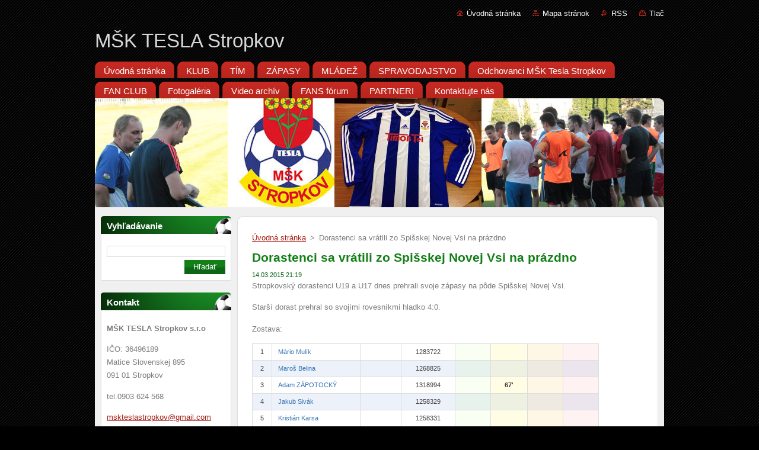

--- FILE ---
content_type: text/html; charset=UTF-8
request_url: https://mskstropkov5.webnode.sk/news/dorastenci-sa-vratili-zo-spisskej-novej-vsi-na-prazdno/
body_size: 11076
content:
<!--[if lte IE 9]><!DOCTYPE HTML PUBLIC "-//W3C//DTD HTML 4.01 Transitional//EN" "https://www.w3.org/TR/html4/loose.dtd"><![endif]-->
<!DOCTYPE html>
<!--[if IE]><html class="ie" lang="sk"><![endif]-->
<!--[if gt IE 9]><!--> 
<html lang="sk">
<!--<![endif]-->
  <head>
    <!--[if lt IE 8]><meta http-equiv="X-UA-Compatible" content="IE=EmulateIE7"><![endif]--><!--[if IE 8]><meta http-equiv="X-UA-Compatible" content="IE=EmulateIE8"><![endif]--><!--[if IE 9]><meta http-equiv="X-UA-Compatible" content="IE=EmulateIE9"><![endif]-->
    <base href="https://mskstropkov5.webnode.sk/">
  <meta charset="utf-8">
  <meta name="description" content="">
  <meta name="keywords" content="">
  <meta name="generator" content="Webnode">
  <meta name="apple-mobile-web-app-capable" content="yes">
  <meta name="apple-mobile-web-app-status-bar-style" content="black">
  <meta name="format-detection" content="telephone=no">
    <link rel="icon" type="image/svg+xml" href="/favicon.svg" sizes="any">  <link rel="icon" type="image/svg+xml" href="/favicon16.svg" sizes="16x16">  <link rel="icon" href="/favicon.ico"><link rel="canonical" href="https://mskstropkov5.webnode.sk/news/dorastenci-sa-vratili-zo-spisskej-novej-vsi-na-prazdno/">
<script type="text/javascript">(function(i,s,o,g,r,a,m){i['GoogleAnalyticsObject']=r;i[r]=i[r]||function(){
			(i[r].q=i[r].q||[]).push(arguments)},i[r].l=1*new Date();a=s.createElement(o),
			m=s.getElementsByTagName(o)[0];a.async=1;a.src=g;m.parentNode.insertBefore(a,m)
			})(window,document,'script','//www.google-analytics.com/analytics.js','ga');ga('create', 'UA-797705-6', 'auto',{"name":"wnd_header"});ga('wnd_header.set', 'dimension1', 'W1');ga('wnd_header.set', 'anonymizeIp', true);ga('wnd_header.send', 'pageview');var pageTrackerAllTrackEvent=function(category,action,opt_label,opt_value){ga('send', 'event', category, action, opt_label, opt_value)};</script>
  <link rel="alternate" type="application/rss+xml" href="https://mskstropkov5.webnode.sk/rss/all.xml" title="">
<!--[if lte IE 9]><style type="text/css">.cke_skin_webnode iframe {vertical-align: baseline !important;}</style><![endif]-->
    <title>Dorastenci sa vrátili zo Spišskej Novej Vsi na prázdno :: MŠK TESLA Stropkov</title>
    <meta name="robots" content="index, follow">
    <meta name="googlebot" content="index, follow">   
    <link href="https://d11bh4d8fhuq47.cloudfront.net/_system/skins/v9/50000937/css/style.css" rel="stylesheet" type="text/css" media="screen,projection,handheld,tv">
    <link href="https://d11bh4d8fhuq47.cloudfront.net/_system/skins/v9/50000937/css/print.css" rel="stylesheet" type="text/css" media="print">
    <script type="text/javascript" src="https://d11bh4d8fhuq47.cloudfront.net/_system/skins/v9/50000937/js/functions.js">
    </script>
  
				<script type="text/javascript">
				/* <![CDATA[ */
					
					if (typeof(RS_CFG) == 'undefined') RS_CFG = new Array();
					RS_CFG['staticServers'] = new Array('https://d11bh4d8fhuq47.cloudfront.net/');
					RS_CFG['skinServers'] = new Array('https://d11bh4d8fhuq47.cloudfront.net/');
					RS_CFG['filesPath'] = 'https://mskstropkov5.webnode.sk/_files/';
					RS_CFG['filesAWSS3Path'] = 'https://0a236dfbad.cbaul-cdnwnd.com/5efdaf1d249eaadc808622fd737be44d/';
					RS_CFG['lbClose'] = 'Zavrieť';
					RS_CFG['skin'] = 'default';
					if (!RS_CFG['labels']) RS_CFG['labels'] = new Array();
					RS_CFG['systemName'] = 'Webnode';
						
					RS_CFG['responsiveLayout'] = 0;
					RS_CFG['mobileDevice'] = 0;
					RS_CFG['labels']['copyPasteSource'] = 'Viac tu:';
					
				/* ]]> */
				</script><style type="text/css">/* <![CDATA[ */#c2mj89l151jibi {position: absolute;font-size: 13px !important;font-family: "Arial", helvetica, sans-serif !important;white-space: nowrap;z-index: 2147483647;-webkit-user-select: none;-khtml-user-select: none;-moz-user-select: none;-o-user-select: none;user-select: none;}#fg1796c25683 {position: relative;top: -14px;}* html #fg1796c25683 { top: -11px; }#fg1796c25683 a { text-decoration: none !important; }#fg1796c25683 a:hover { text-decoration: underline !important; }#efga500575b7f {z-index: 2147483647;display: inline-block !important;font-size: 16px;padding: 7px 59px 9px 59px;background: transparent url(https://d11bh4d8fhuq47.cloudfront.net/img/footer/footerButtonWebnodeHover.png?ph=0a236dfbad) top left no-repeat;height: 18px;cursor: pointer;}* html #efga500575b7f { height: 36px; }#efga500575b7f:hover { background: url(https://d11bh4d8fhuq47.cloudfront.net/img/footer/footerButtonWebnode.png?ph=0a236dfbad) top left no-repeat; }#d4ah64181 { display: none; }#hke0oab12 {z-index: 3000;text-align: left !important;position: absolute;height: 88px;font-size: 13px !important;color: #ffffff !important;font-family: "Arial", helvetica, sans-serif !important;overflow: hidden;cursor: pointer;}#hke0oab12 a {color: #ffffff !important;}#d4rmidq1 {color: #36322D !important;text-decoration: none !important;font-weight: bold !important;float: right;height: 31px;position: absolute;top: 19px;right: 15px;cursor: pointer;}#i4jfol91g { float: right; padding-right: 27px; display: block; line-height: 31px; height: 31px; background: url(https://d11bh4d8fhuq47.cloudfront.net/img/footer/footerButton.png?ph=0a236dfbad) top right no-repeat; white-space: nowrap; }#jd867h9kn5xq7 { position: relative; left: 1px; float: left; display: block; width: 15px; height: 31px; background: url(https://d11bh4d8fhuq47.cloudfront.net/img/footer/footerButton.png?ph=0a236dfbad) top left no-repeat; }#d4rmidq1:hover { color: #36322D !important; text-decoration: none !important; }#d4rmidq1:hover #i4jfol91g { background: url(https://d11bh4d8fhuq47.cloudfront.net/img/footer/footerButtonHover.png?ph=0a236dfbad) top right no-repeat; }#d4rmidq1:hover #jd867h9kn5xq7 { background: url(https://d11bh4d8fhuq47.cloudfront.net/img/footer/footerButtonHover.png?ph=0a236dfbad) top left no-repeat; }#b18e79725d42a {padding-right: 11px;padding-right: 11px;float: right;height: 60px;padding-top: 18px;background: url(https://d11bh4d8fhuq47.cloudfront.net/img/footer/footerBubble.png?ph=0a236dfbad) top right no-repeat;}#jgo2ssqae9c {float: left;width: 18px;height: 78px;background: url(https://d11bh4d8fhuq47.cloudfront.net/img/footer/footerBubble.png?ph=0a236dfbad) top left no-repeat;}* html #efga500575b7f { filter: progid:DXImageTransform.Microsoft.AlphaImageLoader(src='https://d11bh4d8fhuq47.cloudfront.net/img/footer/footerButtonWebnode.png?ph=0a236dfbad'); background: transparent; }* html #efga500575b7f:hover { filter: progid:DXImageTransform.Microsoft.AlphaImageLoader(src='https://d11bh4d8fhuq47.cloudfront.net/img/footer/footerButtonWebnodeHover.png?ph=0a236dfbad'); background: transparent; }* html #b18e79725d42a { height: 78px; background-image: url(https://d11bh4d8fhuq47.cloudfront.net/img/footer/footerBubbleIE6.png?ph=0a236dfbad);  }* html #jgo2ssqae9c { background-image: url(https://d11bh4d8fhuq47.cloudfront.net/img/footer/footerBubbleIE6.png?ph=0a236dfbad);  }* html #i4jfol91g { background-image: url(https://d11bh4d8fhuq47.cloudfront.net/img/footer/footerButtonIE6.png?ph=0a236dfbad); }* html #jd867h9kn5xq7 { background-image: url(https://d11bh4d8fhuq47.cloudfront.net/img/footer/footerButtonIE6.png?ph=0a236dfbad); }* html #d4rmidq1:hover #rbcGrSigTryButtonRight { background-image: url(https://d11bh4d8fhuq47.cloudfront.net/img/footer/footerButtonHoverIE6.png?ph=0a236dfbad);  }* html #d4rmidq1:hover #rbcGrSigTryButtonLeft { background-image: url(https://d11bh4d8fhuq47.cloudfront.net/img/footer/footerButtonHoverIE6.png?ph=0a236dfbad);  }/* ]]> */</style><script type="text/javascript" src="https://d11bh4d8fhuq47.cloudfront.net/_system/client/js/compressed/frontend.package.1-3-108.js?ph=0a236dfbad"></script><style type="text/css"></style></head>  
  <body>  
    <div id="body_bg">      
      <div id="site">      
        <div id="site_top">       
          <div id="nonFooter">
          
          
  <!-- HEADER_LINK -->             
  <div id="header_link">         
  
                   <div class="lang">               
                     <div id="languageSelect"></div>			            
                   </div>
  
      <!-- LINK -->
      <ul class="link">                             
      <li class="homepage"><a href="home/" 
      title="Prejsť na úvodnú stránku.">
      Úvodná stránka</a></li>            
      <li class="sitemap"><a href="/sitemap/" 
      title="Prejsť na mapu stránok.">
      Mapa stránok</a></li>
      <li class="rss"><a href="/rss/" 
      title="RSS kanály">RSS      </a></li>
      <li class="print"><a href="#" onclick="window.print(); return false;" 
      title="Vytlačiť stránku">Tlač      </a></li>
      </ul>
      <!-- / LINK -->
  </div>
  <!-- / HEADER_LINK -->     

          
      <!-- LOGOZONE -->  
      <div id="logozone">               
        <div id="logo"><a href="home/" title="Prejsť na úvodnú stránku."><span id="rbcSystemIdentifierLogo">MŠK TESLA Stropkov</span></a></div>     
      </div>   
      <!-- / LOGOZONE -->
            
            
      <!-- MENU --> 
      <div id="menuzone"> 
        


		  <div class="box">	
        <div class="box_content">

		<ul class="menu">
	<li class="first">
  
      <a href="/home/">
      <span>
      <span>
      Úvodná stránka
      </span>
      </span>
      
  </a>
  
  </li>
	<li>
  
      <a href="/klub/">
      <span>
      <span>
      KLUB
      </span>
      </span>
      
  </a>
  
  </li>
	<li>
  
      <a href="/team/">
      <span>
      <span>
      TÍM
      </span>
      </span>
      
  </a>
  
  </li>
	<li>
  
      <a href="/zapasy/">
      <span>
      <span>
      ZÁPASY
      </span>
      </span>
      
  </a>
  
  </li>
	<li>
  
      <a href="/mladez/">
      <span>
      <span>
      MLÁDEŽ
      </span>
      </span>
      
  </a>
  
  </li>
	<li>
  
      <a href="/spravodajstvo/">
      <span>
      <span>
      SPRAVODAJSTVO
      </span>
      </span>
      
  </a>
  
  </li>
	<li>
  
      <a href="/odchovanci-msk-tesla-stropkov/">
      <span>
      <span>
      Odchovanci MŠK Tesla Stropkov
      </span>
      </span>
      
  </a>
  
  </li>
	<li>
  
      <a href="/fan-club/">
      <span>
      <span>
      FAN CLUB
      </span>
      </span>
      
  </a>
  
  </li>
	<li>
  
      <a href="/fotogaleria/">
      <span>
      <span>
      Fotogaléria
      </span>
      </span>
      
  </a>
  
  </li>
	<li>
  
      <a href="/video-archiv/">
      <span>
      <span>
      Video archív
      </span>
      </span>
      
  </a>
  
  </li>
	<li>
  
      <a href="/fans-forum/">
      <span>
      <span>
      FANS fórum
      </span>
      </span>
      
  </a>
  
  </li>
	<li>
  
      <a href="/partneri/">
      <span>
      <span>
      PARTNERI
      </span>
      </span>
      
  </a>
  
  </li>
	<li class="last">
  
      <a href="/kontakt/">
      <span>
      <span>
      Kontaktujte nás
      </span>
      </span>
      
  </a>
  
  </li>
</ul>

        </div>
			</div>

					    
      </div><!-- /menuzone --> 
      <!-- /MENU -->
            
          
      <!-- HEADER -->          
      <div id="header">  
        <div id="header_box">
          <div class="illustration">       
                  <p id="moto"><span id="rbcCompanySlogan" class="rbcNoStyleSpan"></span></p>
                <img src="https://0a236dfbad.cbaul-cdnwnd.com/5efdaf1d249eaadc808622fd737be44d/200000929-747747571a/50000000.jpg?ph=0a236dfbad" width="960" height="184" alt="">                <span class="masque"><!-- masque --></span>
          </div><!-- /illustration -->
        </div><!-- /header_box -->  
      </div><!-- /header -->            
      <!-- /HEADER -->
 
                    
             
<!-- MAIN -->
<div id="main"> 
                                         
      <!-- SIDEBAR -->
      <div id="sidebar">              
        <div id="sidebar_content">
                
          			
                  
          

		  <div class="box">            
        <div class="box_title"><h2>Vyhľadávanie</h2></div>            
        <div class="box_content">

		<form action="/search/" method="get" id="fulltextSearch">
		
		    <label for="fulltextSearchText" class="hidden">Vyhľadávanie</label>
      	<input type="text" id="fulltextSearchText" name="text"><br />
      	<span><input class="submit" type="submit" value="Hľadať"></span>
				<div class="cleaner"><!-- / --></div>

		</form>

		    </div>
      </div>

		 
                  
          

      <div class="box">
        <div class="box_title"><h2>Kontakt</h2></div>
        <div class="box_content">
          
		

      <p><strong>MŠK TESLA Stropkov s.r.o</strong></p>
      
      
      <p class="address">IČO: 36496189<br />
Matice Slovenskej 895<br />
091 01 Stropkov</p>

	            
      
      
      <p class="phone">tel.0903 624 568<br />
</p>

	
      
	
	    <p class="email"><a href="&#109;&#97;&#105;&#108;&#116;&#111;:&#109;&#115;&#107;&#116;&#101;&#115;&#108;&#97;&#115;&#116;&#114;&#111;&#112;&#107;&#111;&#118;&#64;&#103;&#109;&#97;&#105;&#108;&#46;&#99;&#111;&#109;"><span id="rbcContactEmail">&#109;&#115;&#107;&#116;&#101;&#115;&#108;&#97;&#115;&#116;&#114;&#111;&#112;&#107;&#111;&#118;&#64;&#103;&#109;&#97;&#105;&#108;&#46;&#99;&#111;&#109;</span></a></p>

	           

		
                      
        </div>
      </div> 

					          
          
                  
            
    
        </div>            
      </div>
      <!-- /SIDEBAR -->
            
              
              
                            
     <div id="mainContent_top">
      <div id="mainContent_bottom">                    
       <div id="mainContent">

          <!-- NAVIGATOR -->
          <div id="pageNavigator" class="rbcContentBlock">        <div class="navigator">                       <a class="navFirstPage" href="/home/">Úvodná stránka</a>      <span><span> &gt; </span></span>          <span id="navCurrentPage">Dorastenci sa vrátili zo Spišskej Novej Vsi na prázdno</span>               </div>              <div class="cleaner"><!-- / --></div>        </div>          <!-- /NAVIGATOR -->       
              
          <!-- CONTENT -->
          <div id="content">
                
                  

		
		
		  <div class="box">
        <div class="box_title"><h1>Dorastenci sa vrátili zo Spišskej Novej Vsi na prázdno</h1></div>
        <div class="box_content">
		      					 
          <div class="articleDetail"> 
         
            <ins>14.03.2015 21:19</ins>    
            									
            <p>Stropkovský dorastenci U19 a U17 dnes prehrali svoje zápasy na pôde Spišskej Novej Vsi.&nbsp;</p>
<p>Starší dorast prehral so svojími rovesníkmi hladko 4:0.</p>
<p>Zostava:&nbsp;</p>
<table class="zos_table" style="border-spacing: 0px; clear: both; width: 585px; border-top-style: solid; border-top-color: rgb(255, 255, 255); color: rgb(64, 64, 64); font-family: tahoma, arial, helvetica, sans-serif; font-size: 10.6599998474121px; line-height: 18px;">
	<tbody>
		<tr class="odd" style="height: 24px; border-bottom-width: 1px; border-bottom-style: solid; border-bottom-color: rgb(204, 204, 204); background-image: none; background-attachment: scroll; background-size: initial; background-origin: initial; background-clip: initial; background-position: 0px 0px; background-repeat: repeat;">
			<td class="text_center" style="margin: 0px; padding: 0px 10px; text-align: center; line-height: 24px; width: 10px;">1</td>
			<td style="margin: 0px; padding: 0px 10px; line-height: 24px; width: 150px;"><a class="link" href="http://www.futbalnet.sk/hraci/-/hrac/1283722" style="cursor: pointer; text-decoration: none; color: rgb(56, 119, 179);" target="_blank">Mário Mulík</a></td>
			<td style="margin: 0px; padding: 0px 10px; line-height: 24px; width: 30px;">
			<div style="margin: 0px; padding: 0px;">
				&nbsp;</div>
			</td>
			<td class="text_center" style="margin: 0px; padding: 0px 10px; text-align: center; line-height: 24px; width: 80px;">1283722</td>
			<td class="modra bold text_center" style="margin: 0px; padding: 0px 10px; text-align: center; font-weight: bold; line-height: 24px; width: 50px; background-color: rgb(249, 255, 242);">
			<p style="margin-bottom: 9px; padding-top: 0px; padding-bottom: 0px; font-size: 13px; font-weight: normal; line-height: 18px;">&nbsp;</p>
			</td>
			<td class="zlta bold text_center" style="margin: 0px; padding: 0px 10px; text-align: center; font-weight: bold; line-height: 24px; width: 50px; background-color: rgb(255, 254, 229);">&nbsp;</td>
			<td class="oranzova bold text_center" style="margin: 0px; padding: 0px 10px; text-align: center; font-weight: bold; line-height: 24px; width: 50px; background-color: rgb(255, 247, 229);">&nbsp;</td>
			<td class="cervena bold text_center" style="margin: 0px; padding: 0px 10px; text-align: center; font-weight: bold; line-height: 24px; width: 50px; background-color: rgb(255, 242, 242);">&nbsp;</td>
		</tr>
		<tr class="even" style="height: 24px; border-bottom-width: 1px; border-bottom-style: solid; border-bottom-color: rgb(204, 204, 204); background: none 0px 0px repeat scroll rgb(236, 241, 250);">
			<td class="text_center" style="margin: 0px; padding: 0px 10px; text-align: center; line-height: 24px; width: 10px;">2</td>
			<td style="margin: 0px; padding: 0px 10px; line-height: 24px; width: 150px;"><a class="link" href="http://www.futbalnet.sk/hraci/-/hrac/1268825" style="cursor: pointer; text-decoration: none; color: rgb(56, 119, 179);" target="_blank">Maroš Belina</a></td>
			<td style="margin: 0px; padding: 0px 10px; line-height: 24px; width: 30px;">
			<div style="margin: 0px; padding: 0px;">
				&nbsp;</div>
			</td>
			<td class="text_center" style="margin: 0px; padding: 0px 10px; text-align: center; line-height: 24px; width: 80px;">1268825</td>
			<td class="modra bold text_center" style="margin: 0px; padding: 0px 10px; text-align: center; font-weight: bold; line-height: 24px; width: 50px; background-color: rgb(231, 242, 237);">
			<p style="margin-bottom: 9px; padding-top: 0px; padding-bottom: 0px; font-size: 13px; font-weight: normal; line-height: 18px;">&nbsp;</p>
			</td>
			<td class="zlta bold text_center" style="margin: 0px; padding: 0px 10px; text-align: center; font-weight: bold; line-height: 24px; width: 50px; background-color: rgb(238, 241, 225);">&nbsp;</td>
			<td class="oranzova bold text_center" style="margin: 0px; padding: 0px 10px; text-align: center; font-weight: bold; line-height: 24px; width: 50px; background-color: rgb(238, 234, 225);">&nbsp;</td>
			<td class="cervena bold text_center" style="margin: 0px; padding: 0px 10px; text-align: center; font-weight: bold; line-height: 24px; width: 50px; background-color: rgb(237, 229, 237);">&nbsp;</td>
		</tr>
		<tr class="odd" style="height: 24px; border-bottom-width: 1px; border-bottom-style: solid; border-bottom-color: rgb(204, 204, 204); background-image: none; background-attachment: scroll; background-size: initial; background-origin: initial; background-clip: initial; background-position: 0px 0px; background-repeat: repeat;">
			<td class="text_center" style="margin: 0px; padding: 0px 10px; text-align: center; line-height: 24px; width: 10px;">3</td>
			<td style="margin: 0px; padding: 0px 10px; line-height: 24px; width: 150px;"><a class="link" href="http://www.futbalnet.sk/hraci/-/hrac/1318994" style="cursor: pointer; text-decoration: none; color: rgb(56, 119, 179);" target="_blank">Adam ZÁPOTOCKÝ</a></td>
			<td style="margin: 0px; padding: 0px 10px; line-height: 24px; width: 30px;">
			<div style="margin: 0px; padding: 0px;">
				&nbsp;</div>
			</td>
			<td class="text_center" style="margin: 0px; padding: 0px 10px; text-align: center; line-height: 24px; width: 80px;">1318994</td>
			<td class="modra bold text_center" style="margin: 0px; padding: 0px 10px; text-align: center; font-weight: bold; line-height: 24px; width: 50px; background-color: rgb(249, 255, 242);">
			<p style="margin-bottom: 9px; padding-top: 0px; padding-bottom: 0px; font-size: 13px; font-weight: normal; line-height: 18px;">&nbsp;</p>
			</td>
			<td class="zlta bold text_center" style="margin: 0px; padding: 0px 10px; text-align: center; font-weight: bold; line-height: 24px; width: 50px; background-color: rgb(255, 254, 229);"><span title="neuvedený">67'</span></td>
			<td class="oranzova bold text_center" style="margin: 0px; padding: 0px 10px; text-align: center; font-weight: bold; line-height: 24px; width: 50px; background-color: rgb(255, 247, 229);">&nbsp;</td>
			<td class="cervena bold text_center" style="margin: 0px; padding: 0px 10px; text-align: center; font-weight: bold; line-height: 24px; width: 50px; background-color: rgb(255, 242, 242);">&nbsp;</td>
		</tr>
		<tr class="even" style="height: 24px; border-bottom-width: 1px; border-bottom-style: solid; border-bottom-color: rgb(204, 204, 204); background: none 0px 0px repeat scroll rgb(236, 241, 250);">
			<td class="text_center" style="margin: 0px; padding: 0px 10px; text-align: center; line-height: 24px; width: 10px;">4</td>
			<td style="margin: 0px; padding: 0px 10px; line-height: 24px; width: 150px;"><a class="link" href="http://www.futbalnet.sk/hraci/-/hrac/1258329" style="cursor: pointer; text-decoration: none; color: rgb(56, 119, 179);" target="_blank">Jakub Sivák</a></td>
			<td style="margin: 0px; padding: 0px 10px; line-height: 24px; width: 30px;">
			<div style="margin: 0px; padding: 0px;">
				&nbsp;</div>
			</td>
			<td class="text_center" style="margin: 0px; padding: 0px 10px; text-align: center; line-height: 24px; width: 80px;">1258329</td>
			<td class="modra bold text_center" style="margin: 0px; padding: 0px 10px; text-align: center; font-weight: bold; line-height: 24px; width: 50px; background-color: rgb(231, 242, 237);">
			<p style="margin-bottom: 9px; padding-top: 0px; padding-bottom: 0px; font-size: 13px; font-weight: normal; line-height: 18px;">&nbsp;</p>
			</td>
			<td class="zlta bold text_center" style="margin: 0px; padding: 0px 10px; text-align: center; font-weight: bold; line-height: 24px; width: 50px; background-color: rgb(238, 241, 225);">&nbsp;</td>
			<td class="oranzova bold text_center" style="margin: 0px; padding: 0px 10px; text-align: center; font-weight: bold; line-height: 24px; width: 50px; background-color: rgb(238, 234, 225);">&nbsp;</td>
			<td class="cervena bold text_center" style="margin: 0px; padding: 0px 10px; text-align: center; font-weight: bold; line-height: 24px; width: 50px; background-color: rgb(237, 229, 237);">&nbsp;</td>
		</tr>
		<tr class="odd" style="height: 24px; border-bottom-width: 1px; border-bottom-style: solid; border-bottom-color: rgb(204, 204, 204); background-image: none; background-attachment: scroll; background-size: initial; background-origin: initial; background-clip: initial; background-position: 0px 0px; background-repeat: repeat;">
			<td class="text_center" style="margin: 0px; padding: 0px 10px; text-align: center; line-height: 24px; width: 10px;">5</td>
			<td style="margin: 0px; padding: 0px 10px; line-height: 24px; width: 150px;"><a class="link" href="http://www.futbalnet.sk/hraci/-/hrac/1258331" style="cursor: pointer; text-decoration: none; color: rgb(56, 119, 179);" target="_blank">Kristián Karsa</a></td>
			<td style="margin: 0px; padding: 0px 10px; line-height: 24px; width: 30px;">
			<div style="margin: 0px; padding: 0px;">
				&nbsp;</div>
			</td>
			<td class="text_center" style="margin: 0px; padding: 0px 10px; text-align: center; line-height: 24px; width: 80px;">1258331</td>
			<td class="modra bold text_center" style="margin: 0px; padding: 0px 10px; text-align: center; font-weight: bold; line-height: 24px; width: 50px; background-color: rgb(249, 255, 242);">
			<p style="margin-bottom: 9px; padding-top: 0px; padding-bottom: 0px; font-size: 13px; font-weight: normal; line-height: 18px;">&nbsp;</p>
			</td>
			<td class="zlta bold text_center" style="margin: 0px; padding: 0px 10px; text-align: center; font-weight: bold; line-height: 24px; width: 50px; background-color: rgb(255, 254, 229);">&nbsp;</td>
			<td class="oranzova bold text_center" style="margin: 0px; padding: 0px 10px; text-align: center; font-weight: bold; line-height: 24px; width: 50px; background-color: rgb(255, 247, 229);">&nbsp;</td>
			<td class="cervena bold text_center" style="margin: 0px; padding: 0px 10px; text-align: center; font-weight: bold; line-height: 24px; width: 50px; background-color: rgb(255, 242, 242);">&nbsp;</td>
		</tr>
		<tr class="even" style="height: 24px; border-bottom-width: 1px; border-bottom-style: solid; border-bottom-color: rgb(204, 204, 204); background: none 0px 0px repeat scroll rgb(236, 241, 250);">
			<td class="text_center" style="margin: 0px; padding: 0px 10px; text-align: center; line-height: 24px; width: 10px;">6</td>
			<td style="margin: 0px; padding: 0px 10px; line-height: 24px; width: 150px;"><a class="link" href="http://www.futbalnet.sk/hraci/-/hrac/1316536" style="cursor: pointer; text-decoration: none; color: rgb(56, 119, 179);" target="_blank">Milan Safko</a></td>
			<td style="margin: 0px; padding: 0px 10px; line-height: 24px; width: 30px;">
			<div style="margin: 0px; padding: 0px;">
				&nbsp;</div>
			</td>
			<td class="text_center" style="margin: 0px; padding: 0px 10px; text-align: center; line-height: 24px; width: 80px;">1316536</td>
			<td class="modra bold text_center" style="margin: 0px; padding: 0px 10px; text-align: center; font-weight: bold; line-height: 24px; width: 50px; background-color: rgb(231, 242, 237);">
			<p style="margin-bottom: 9px; padding-top: 0px; padding-bottom: 0px; font-size: 13px; font-weight: normal; line-height: 18px;">&nbsp;</p>
			</td>
			<td class="zlta bold text_center" style="margin: 0px; padding: 0px 10px; text-align: center; font-weight: bold; line-height: 24px; width: 50px; background-color: rgb(238, 241, 225);">&nbsp;</td>
			<td class="oranzova bold text_center" style="margin: 0px; padding: 0px 10px; text-align: center; font-weight: bold; line-height: 24px; width: 50px; background-color: rgb(238, 234, 225);">&nbsp;</td>
			<td class="cervena bold text_center" style="margin: 0px; padding: 0px 10px; text-align: center; font-weight: bold; line-height: 24px; width: 50px; background-color: rgb(237, 229, 237);">&nbsp;</td>
		</tr>
		<tr class="odd" style="height: 24px; border-bottom-width: 1px; border-bottom-style: solid; border-bottom-color: rgb(204, 204, 204); background-image: none; background-attachment: scroll; background-size: initial; background-origin: initial; background-clip: initial; background-position: 0px 0px; background-repeat: repeat;">
			<td class="text_center" style="margin: 0px; padding: 0px 10px; text-align: center; line-height: 24px; width: 10px;">7</td>
			<td style="margin: 0px; padding: 0px 10px; line-height: 24px; width: 150px;"><a class="link" href="http://www.futbalnet.sk/hraci/-/hrac/1252667" style="cursor: pointer; text-decoration: none; color: rgb(56, 119, 179);" target="_blank">Tibor Tyč</a></td>
			<td style="margin: 0px; padding: 0px 10px; line-height: 24px; width: 30px;">
			<div style="margin: 0px; padding: 0px;">
				&nbsp;</div>
			</td>
			<td class="text_center" style="margin: 0px; padding: 0px 10px; text-align: center; line-height: 24px; width: 80px;">1252667</td>
			<td class="modra bold text_center" style="margin: 0px; padding: 0px 10px; text-align: center; font-weight: bold; line-height: 24px; width: 50px; background-color: rgb(249, 255, 242);">
			<p style="margin-bottom: 9px; padding-top: 0px; padding-bottom: 0px; font-size: 13px; font-weight: normal; line-height: 18px;">&nbsp;</p>
			</td>
			<td class="zlta bold text_center" style="margin: 0px; padding: 0px 10px; text-align: center; font-weight: bold; line-height: 24px; width: 50px; background-color: rgb(255, 254, 229);">&nbsp;</td>
			<td class="oranzova bold text_center" style="margin: 0px; padding: 0px 10px; text-align: center; font-weight: bold; line-height: 24px; width: 50px; background-color: rgb(255, 247, 229);">&nbsp;</td>
			<td class="cervena bold text_center" style="margin: 0px; padding: 0px 10px; text-align: center; font-weight: bold; line-height: 24px; width: 50px; background-color: rgb(255, 242, 242);">&nbsp;</td>
		</tr>
		<tr class="even" style="height: 24px; border-bottom-width: 1px; border-bottom-style: solid; border-bottom-color: rgb(204, 204, 204); background: none 0px 0px repeat scroll rgb(236, 241, 250);">
			<td class="text_center" style="margin: 0px; padding: 0px 10px; text-align: center; line-height: 24px; width: 10px;">12</td>
			<td style="margin: 0px; padding: 0px 10px; line-height: 24px; width: 150px;"><a class="link" href="http://www.futbalnet.sk/hraci/-/hrac/1328541" style="cursor: pointer; text-decoration: none; color: rgb(56, 119, 179);" target="_blank">Kristián Jurečko</a></td>
			<td style="margin: 0px; padding: 0px 10px; line-height: 24px; width: 30px;">
			<div style="margin: 0px; padding: 0px;">
				&nbsp;</div>
			</td>
			<td class="text_center" style="margin: 0px; padding: 0px 10px; text-align: center; line-height: 24px; width: 80px;">1328541</td>
			<td class="modra bold text_center" style="margin: 0px; padding: 0px 10px; text-align: center; font-weight: bold; line-height: 24px; width: 50px; background-color: rgb(231, 242, 237);">
			<p style="margin-bottom: 9px; padding-top: 0px; padding-bottom: 0px; font-size: 13px; font-weight: normal; line-height: 18px;">&nbsp;</p>
			</td>
			<td class="zlta bold text_center" style="margin: 0px; padding: 0px 10px; text-align: center; font-weight: bold; line-height: 24px; width: 50px; background-color: rgb(238, 241, 225);">&nbsp;</td>
			<td class="oranzova bold text_center" style="margin: 0px; padding: 0px 10px; text-align: center; font-weight: bold; line-height: 24px; width: 50px; background-color: rgb(238, 234, 225);">&nbsp;</td>
			<td class="cervena bold text_center" style="margin: 0px; padding: 0px 10px; text-align: center; font-weight: bold; line-height: 24px; width: 50px; background-color: rgb(237, 229, 237);">&nbsp;</td>
		</tr>
		<tr class="odd" style="height: 24px; border-bottom-width: 1px; border-bottom-style: solid; border-bottom-color: rgb(204, 204, 204); background-image: none; background-attachment: scroll; background-size: initial; background-origin: initial; background-clip: initial; background-position: 0px 0px; background-repeat: repeat;">
			<td class="text_center" style="margin: 0px; padding: 0px 10px; text-align: center; line-height: 24px; width: 10px;">9</td>
			<td style="margin: 0px; padding: 0px 10px; line-height: 24px; width: 150px;"><a class="link" href="http://www.futbalnet.sk/hraci/-/hrac/1258330" style="cursor: pointer; text-decoration: none; color: rgb(56, 119, 179);" target="_blank">Dávid Polaščik</a></td>
			<td style="margin: 0px; padding: 0px 10px; line-height: 24px; width: 30px;">
			<div style="margin: 0px; padding: 0px;">
				<img alt="Hráč je kapitán." src="https://www.futbalnet.sk/sfz-publicportal-design/images/sfz/ikony/jeKapitan.png" style="border: 0px; width: 16px; height: 15px; vertical-align: middle;" title="Hráč je kapitán."></div>
			</td>
			<td class="text_center" style="margin: 0px; padding: 0px 10px; text-align: center; line-height: 24px; width: 80px;">1258330</td>
			<td class="modra bold text_center" style="margin: 0px; padding: 0px 10px; text-align: center; font-weight: bold; line-height: 24px; width: 50px; background-color: rgb(249, 255, 242);">
			<p style="margin-bottom: 9px; padding-top: 0px; padding-bottom: 0px; font-size: 13px; font-weight: normal; line-height: 18px;">&nbsp;</p>
			</td>
			<td class="zlta bold text_center" style="margin: 0px; padding: 0px 10px; text-align: center; font-weight: bold; line-height: 24px; width: 50px; background-color: rgb(255, 254, 229);">&nbsp;</td>
			<td class="oranzova bold text_center" style="margin: 0px; padding: 0px 10px; text-align: center; font-weight: bold; line-height: 24px; width: 50px; background-color: rgb(255, 247, 229);">&nbsp;</td>
			<td class="cervena bold text_center" style="margin: 0px; padding: 0px 10px; text-align: center; font-weight: bold; line-height: 24px; width: 50px; background-color: rgb(255, 242, 242);">&nbsp;</td>
		</tr>
		<tr class="even" style="height: 24px; border-bottom-width: 1px; border-bottom-style: solid; border-bottom-color: rgb(204, 204, 204); background: none 0px 0px repeat scroll rgb(236, 241, 250);">
			<td class="text_center" style="margin: 0px; padding: 0px 10px; text-align: center; line-height: 24px; width: 10px;">10</td>
			<td style="margin: 0px; padding: 0px 10px; line-height: 24px; width: 150px;"><a class="link" href="http://www.futbalnet.sk/hraci/-/hrac/1286898" style="cursor: pointer; text-decoration: none; color: rgb(56, 119, 179);" target="_blank">Matej Ladislav Vrábeľ</a></td>
			<td style="margin: 0px; padding: 0px 10px; line-height: 24px; width: 30px;">
			<div style="margin: 0px; padding: 0px;">
				&nbsp;</div>
			</td>
			<td class="text_center" style="margin: 0px; padding: 0px 10px; text-align: center; line-height: 24px; width: 80px;">1286898</td>
			<td class="modra bold text_center" style="margin: 0px; padding: 0px 10px; text-align: center; font-weight: bold; line-height: 24px; width: 50px; background-color: rgb(231, 242, 237);">
			<p style="margin-bottom: 9px; padding-top: 0px; padding-bottom: 0px; font-size: 13px; font-weight: normal; line-height: 18px;">&nbsp;</p>
			</td>
			<td class="zlta bold text_center" style="margin: 0px; padding: 0px 10px; text-align: center; font-weight: bold; line-height: 24px; width: 50px; background-color: rgb(238, 241, 225);">&nbsp;</td>
			<td class="oranzova bold text_center" style="margin: 0px; padding: 0px 10px; text-align: center; font-weight: bold; line-height: 24px; width: 50px; background-color: rgb(238, 234, 225);">&nbsp;</td>
			<td class="cervena bold text_center" style="margin: 0px; padding: 0px 10px; text-align: center; font-weight: bold; line-height: 24px; width: 50px; background-color: rgb(237, 229, 237);">&nbsp;</td>
		</tr>
		<tr class="odd" style="height: 24px; border-bottom-width: 1px; border-bottom-style: solid; border-bottom-color: rgb(204, 204, 204); background-image: none; background-attachment: scroll; background-size: initial; background-origin: initial; background-clip: initial; background-position: 0px 0px; background-repeat: repeat;">
			<td class="text_center" style="margin: 0px; padding: 0px 10px; text-align: center; line-height: 24px; width: 10px;">14</td>
			<td style="margin: 0px; padding: 0px 10px; line-height: 24px; width: 150px;"><a class="link" href="http://www.futbalnet.sk/hraci/-/hrac/1283709" style="cursor: pointer; text-decoration: none; color: rgb(56, 119, 179);" target="_blank">Matúš Mitruška</a><br>
			Striedali: Lipák</td>
			<td style="margin: 0px; padding: 0px 10px; line-height: 24px; width: 30px;">
			<div style="margin: 0px; padding: 0px;">
				&nbsp;</div>
			</td>
			<td class="text_center" style="margin: 0px; padding: 0px 10px; text-align: center; line-height: 24px; width: 80px;">1283709</td>
		</tr>
	</tbody>
</table>
<p>&nbsp;</p>
<p>&nbsp;</p>
<p>Mladší dorast U17 prehral 4:2</p>
<p>Góly: Haško, Vaško</p>
<p>Zostavy:&nbsp;</p>
<table class="zos_table" style="border-spacing: 0px; clear: both; width: 585px; border-top-style: solid; border-top-color: rgb(255, 255, 255); color: rgb(64, 64, 64); font-family: tahoma, arial, helvetica, sans-serif; font-size: 10.6599998474121px; line-height: 18px;">
	<tbody>
		<tr class="odd" style="height: 24px; border-bottom-width: 1px; border-bottom-style: solid; border-bottom-color: rgb(204, 204, 204); background-image: none; background-attachment: scroll; background-size: initial; background-origin: initial; background-clip: initial; background-position: 0px 0px; background-repeat: repeat;">
			<td class="text_center" style="margin: 0px; padding: 0px 10px; text-align: center; line-height: 24px; width: 10px;">1</td>
			<td style="margin: 0px; padding: 0px 10px; line-height: 24px; width: 150px;"><a class="link" href="http://www.futbalnet.sk/hraci/-/hrac/1284301" style="cursor: pointer; text-decoration: none; color: rgb(56, 119, 179);" target="_blank">Adam Strnad</a></td>
			<td style="margin: 0px; padding: 0px 10px; line-height: 24px; width: 30px;">
			<div style="margin: 0px; padding: 0px;">
				<img alt="Hráč je kapitán." src="https://www.futbalnet.sk/sfz-publicportal-design/images/sfz/ikony/jeKapitan.png" style="border: 0px; width: 16px; height: 15px; vertical-align: middle;" title="Hráč je kapitán."></div>
			</td>
			<td class="text_center" style="margin: 0px; padding: 0px 10px; text-align: center; line-height: 24px; width: 80px;">1284301</td>
			<td class="modra bold text_center" style="margin: 0px; padding: 0px 10px; text-align: center; font-weight: bold; line-height: 24px; width: 50px; background-color: rgb(249, 255, 242);">
			<p style="margin-bottom: 9px; padding-top: 0px; padding-bottom: 0px; font-size: 13px; font-weight: normal; line-height: 18px;">&nbsp;</p>
			</td>
			<td class="zlta bold text_center" style="margin: 0px; padding: 0px 10px; text-align: center; font-weight: bold; line-height: 24px; width: 50px; background-color: rgb(255, 254, 229);">&nbsp;</td>
			<td class="oranzova bold text_center" style="margin: 0px; padding: 0px 10px; text-align: center; font-weight: bold; line-height: 24px; width: 50px; background-color: rgb(255, 247, 229);">&nbsp;</td>
			<td class="cervena bold text_center" style="margin: 0px; padding: 0px 10px; text-align: center; font-weight: bold; line-height: 24px; width: 50px; background-color: rgb(255, 242, 242);">&nbsp;</td>
		</tr>
		<tr class="even" style="height: 24px; border-bottom-width: 1px; border-bottom-style: solid; border-bottom-color: rgb(204, 204, 204); background: none 0px 0px repeat scroll rgb(236, 241, 250);">
			<td class="text_center" style="margin: 0px; padding: 0px 10px; text-align: center; line-height: 24px; width: 10px;">13</td>
			<td style="margin: 0px; padding: 0px 10px; line-height: 24px; width: 150px;"><a class="link" href="http://www.futbalnet.sk/hraci/-/hrac/1277444" style="cursor: pointer; text-decoration: none; color: rgb(56, 119, 179);" target="_blank">Patrik Gajdoš</a></td>
			<td style="margin: 0px; padding: 0px 10px; line-height: 24px; width: 30px;">
			<div style="margin: 0px; padding: 0px;">
				&nbsp;</div>
			</td>
			<td class="text_center" style="margin: 0px; padding: 0px 10px; text-align: center; line-height: 24px; width: 80px;">1277444</td>
			<td class="modra bold text_center" style="margin: 0px; padding: 0px 10px; text-align: center; font-weight: bold; line-height: 24px; width: 50px; background-color: rgb(231, 242, 237);">
			<p style="margin-bottom: 9px; padding-top: 0px; padding-bottom: 0px; font-size: 13px; font-weight: normal; line-height: 18px;">&nbsp;</p>
			</td>
			<td class="zlta bold text_center" style="margin: 0px; padding: 0px 10px; text-align: center; font-weight: bold; line-height: 24px; width: 50px; background-color: rgb(238, 241, 225);">&nbsp;</td>
			<td class="oranzova bold text_center" style="margin: 0px; padding: 0px 10px; text-align: center; font-weight: bold; line-height: 24px; width: 50px; background-color: rgb(238, 234, 225);">&nbsp;</td>
			<td class="cervena bold text_center" style="margin: 0px; padding: 0px 10px; text-align: center; font-weight: bold; line-height: 24px; width: 50px; background-color: rgb(237, 229, 237);">&nbsp;</td>
		</tr>
		<tr class="odd" style="height: 24px; border-bottom-width: 1px; border-bottom-style: solid; border-bottom-color: rgb(204, 204, 204); background-image: none; background-attachment: scroll; background-size: initial; background-origin: initial; background-clip: initial; background-position: 0px 0px; background-repeat: repeat;">
			<td class="text_center" style="margin: 0px; padding: 0px 10px; text-align: center; line-height: 24px; width: 10px;">3</td>
			<td style="margin: 0px; padding: 0px 10px; line-height: 24px; width: 150px;"><a class="link" href="http://www.futbalnet.sk/hraci/-/hrac/1286709" style="cursor: pointer; text-decoration: none; color: rgb(56, 119, 179);" target="_blank">Šimon Tabiš</a></td>
			<td style="margin: 0px; padding: 0px 10px; line-height: 24px; width: 30px;">
			<div style="margin: 0px; padding: 0px;">
				&nbsp;</div>
			</td>
			<td class="text_center" style="margin: 0px; padding: 0px 10px; text-align: center; line-height: 24px; width: 80px;">1286709</td>
			<td class="modra bold text_center" style="margin: 0px; padding: 0px 10px; text-align: center; font-weight: bold; line-height: 24px; width: 50px; background-color: rgb(249, 255, 242);">
			<p style="margin-bottom: 9px; padding-top: 0px; padding-bottom: 0px; font-size: 13px; font-weight: normal; line-height: 18px;"><span title="">1-54'</span></p>
			</td>
			<td class="zlta bold text_center" style="margin: 0px; padding: 0px 10px; text-align: center; font-weight: bold; line-height: 24px; width: 50px; background-color: rgb(255, 254, 229);">&nbsp;</td>
			<td class="oranzova bold text_center" style="margin: 0px; padding: 0px 10px; text-align: center; font-weight: bold; line-height: 24px; width: 50px; background-color: rgb(255, 247, 229);">&nbsp;</td>
			<td class="cervena bold text_center" style="margin: 0px; padding: 0px 10px; text-align: center; font-weight: bold; line-height: 24px; width: 50px; background-color: rgb(255, 242, 242);">&nbsp;</td>
		</tr>
		<tr class="even" style="height: 24px; border-bottom-width: 1px; border-bottom-style: solid; border-bottom-color: rgb(204, 204, 204); background: none 0px 0px repeat scroll rgb(236, 241, 250);">
			<td class="text_center" style="margin: 0px; padding: 0px 10px; text-align: center; line-height: 24px; width: 10px;">4</td>
			<td style="margin: 0px; padding: 0px 10px; line-height: 24px; width: 150px;"><a class="link" href="http://www.futbalnet.sk/hraci/-/hrac/1283868" style="cursor: pointer; text-decoration: none; color: rgb(56, 119, 179);" target="_blank">Jakub Petrik</a></td>
			<td style="margin: 0px; padding: 0px 10px; line-height: 24px; width: 30px;">
			<div style="margin: 0px; padding: 0px;">
				&nbsp;</div>
			</td>
			<td class="text_center" style="margin: 0px; padding: 0px 10px; text-align: center; line-height: 24px; width: 80px;">1283868</td>
			<td class="modra bold text_center" style="margin: 0px; padding: 0px 10px; text-align: center; font-weight: bold; line-height: 24px; width: 50px; background-color: rgb(231, 242, 237);">
			<p style="margin-bottom: 9px; padding-top: 0px; padding-bottom: 0px; font-size: 13px; font-weight: normal; line-height: 18px;">&nbsp;</p>
			</td>
			<td class="zlta bold text_center" style="margin: 0px; padding: 0px 10px; text-align: center; font-weight: bold; line-height: 24px; width: 50px; background-color: rgb(238, 241, 225);">&nbsp;</td>
			<td class="oranzova bold text_center" style="margin: 0px; padding: 0px 10px; text-align: center; font-weight: bold; line-height: 24px; width: 50px; background-color: rgb(238, 234, 225);">&nbsp;</td>
			<td class="cervena bold text_center" style="margin: 0px; padding: 0px 10px; text-align: center; font-weight: bold; line-height: 24px; width: 50px; background-color: rgb(237, 229, 237);">&nbsp;</td>
		</tr>
		<tr class="odd" style="height: 24px; border-bottom-width: 1px; border-bottom-style: solid; border-bottom-color: rgb(204, 204, 204); background-image: none; background-attachment: scroll; background-size: initial; background-origin: initial; background-clip: initial; background-position: 0px 0px; background-repeat: repeat;">
			<td class="text_center" style="margin: 0px; padding: 0px 10px; text-align: center; line-height: 24px; width: 10px;">5</td>
			<td style="margin: 0px; padding: 0px 10px; line-height: 24px; width: 150px;"><a class="link" href="http://www.futbalnet.sk/hraci/-/hrac/1286870" style="cursor: pointer; text-decoration: none; color: rgb(56, 119, 179);" target="_blank">Marián Veselý</a></td>
			<td style="margin: 0px; padding: 0px 10px; line-height: 24px; width: 30px;">
			<div style="margin: 0px; padding: 0px;">
				&nbsp;</div>
			</td>
			<td class="text_center" style="margin: 0px; padding: 0px 10px; text-align: center; line-height: 24px; width: 80px;">1286870</td>
			<td class="modra bold text_center" style="margin: 0px; padding: 0px 10px; text-align: center; font-weight: bold; line-height: 24px; width: 50px; background-color: rgb(249, 255, 242);">
			<p style="margin-bottom: 9px; padding-top: 0px; padding-bottom: 0px; font-size: 13px; font-weight: normal; line-height: 18px;">&nbsp;</p>
			</td>
			<td class="zlta bold text_center" style="margin: 0px; padding: 0px 10px; text-align: center; font-weight: bold; line-height: 24px; width: 50px; background-color: rgb(255, 254, 229);">&nbsp;</td>
			<td class="oranzova bold text_center" style="margin: 0px; padding: 0px 10px; text-align: center; font-weight: bold; line-height: 24px; width: 50px; background-color: rgb(255, 247, 229);">&nbsp;</td>
			<td class="cervena bold text_center" style="margin: 0px; padding: 0px 10px; text-align: center; font-weight: bold; line-height: 24px; width: 50px; background-color: rgb(255, 242, 242);">&nbsp;</td>
		</tr>
		<tr class="even" style="height: 24px; border-bottom-width: 1px; border-bottom-style: solid; border-bottom-color: rgb(204, 204, 204); background: none 0px 0px repeat scroll rgb(236, 241, 250);">
			<td class="text_center" style="margin: 0px; padding: 0px 10px; text-align: center; line-height: 24px; width: 10px;">6</td>
			<td style="margin: 0px; padding: 0px 10px; line-height: 24px; width: 150px;"><a class="link" href="http://www.futbalnet.sk/hraci/-/hrac/1286824" style="cursor: pointer; text-decoration: none; color: rgb(56, 119, 179);" target="_blank">Jakub Vaňko</a></td>
			<td style="margin: 0px; padding: 0px 10px; line-height: 24px; width: 30px;">
			<div style="margin: 0px; padding: 0px;">
				&nbsp;</div>
			</td>
			<td class="text_center" style="margin: 0px; padding: 0px 10px; text-align: center; line-height: 24px; width: 80px;">1286824</td>
			<td class="modra bold text_center" style="margin: 0px; padding: 0px 10px; text-align: center; font-weight: bold; line-height: 24px; width: 50px; background-color: rgb(231, 242, 237);">
			<p style="margin-bottom: 9px; padding-top: 0px; padding-bottom: 0px; font-size: 13px; font-weight: normal; line-height: 18px;">&nbsp;</p>
			</td>
			<td class="zlta bold text_center" style="margin: 0px; padding: 0px 10px; text-align: center; font-weight: bold; line-height: 24px; width: 50px; background-color: rgb(238, 241, 225);">&nbsp;</td>
			<td class="oranzova bold text_center" style="margin: 0px; padding: 0px 10px; text-align: center; font-weight: bold; line-height: 24px; width: 50px; background-color: rgb(238, 234, 225);">&nbsp;</td>
			<td class="cervena bold text_center" style="margin: 0px; padding: 0px 10px; text-align: center; font-weight: bold; line-height: 24px; width: 50px; background-color: rgb(237, 229, 237);">&nbsp;</td>
		</tr>
		<tr class="odd" style="height: 24px; border-bottom-width: 1px; border-bottom-style: solid; border-bottom-color: rgb(204, 204, 204); background-image: none; background-attachment: scroll; background-size: initial; background-origin: initial; background-clip: initial; background-position: 0px 0px; background-repeat: repeat;">
			<td class="text_center" style="margin: 0px; padding: 0px 10px; text-align: center; line-height: 24px; width: 10px;">7</td>
			<td style="margin: 0px; padding: 0px 10px; line-height: 24px; width: 150px;"><a class="link" href="http://www.futbalnet.sk/hraci/-/hrac/1277403" style="cursor: pointer; text-decoration: none; color: rgb(56, 119, 179);" target="_blank">Silvester Feč</a></td>
			<td style="margin: 0px; padding: 0px 10px; line-height: 24px; width: 30px;">
			<div style="margin: 0px; padding: 0px;">
				&nbsp;</div>
			</td>
			<td class="text_center" style="margin: 0px; padding: 0px 10px; text-align: center; line-height: 24px; width: 80px;">1277403</td>
			<td class="modra bold text_center" style="margin: 0px; padding: 0px 10px; text-align: center; font-weight: bold; line-height: 24px; width: 50px; background-color: rgb(249, 255, 242);">
			<p style="margin-bottom: 9px; padding-top: 0px; padding-bottom: 0px; font-size: 13px; font-weight: normal; line-height: 18px;">&nbsp;</p>
			</td>
			<td class="zlta bold text_center" style="margin: 0px; padding: 0px 10px; text-align: center; font-weight: bold; line-height: 24px; width: 50px; background-color: rgb(255, 254, 229);">&nbsp;</td>
			<td class="oranzova bold text_center" style="margin: 0px; padding: 0px 10px; text-align: center; font-weight: bold; line-height: 24px; width: 50px; background-color: rgb(255, 247, 229);">&nbsp;</td>
			<td class="cervena bold text_center" style="margin: 0px; padding: 0px 10px; text-align: center; font-weight: bold; line-height: 24px; width: 50px; background-color: rgb(255, 242, 242);">&nbsp;</td>
		</tr>
		<tr class="even" style="height: 24px; border-bottom-width: 1px; border-bottom-style: solid; border-bottom-color: rgb(204, 204, 204); background: none 0px 0px repeat scroll rgb(236, 241, 250);">
			<td class="text_center" style="margin: 0px; padding: 0px 10px; text-align: center; line-height: 24px; width: 10px;">8</td>
			<td style="margin: 0px; padding: 0px 10px; line-height: 24px; width: 150px;"><a class="link" href="http://www.futbalnet.sk/hraci/-/hrac/1268827" style="cursor: pointer; text-decoration: none; color: rgb(56, 119, 179);" target="_blank">Peter Berežný</a></td>
			<td style="margin: 0px; padding: 0px 10px; line-height: 24px; width: 30px;">
			<div style="margin: 0px; padding: 0px;">
				&nbsp;</div>
			</td>
			<td class="text_center" style="margin: 0px; padding: 0px 10px; text-align: center; line-height: 24px; width: 80px;">1268827</td>
			<td class="modra bold text_center" style="margin: 0px; padding: 0px 10px; text-align: center; font-weight: bold; line-height: 24px; width: 50px; background-color: rgb(231, 242, 237);">
			<p style="margin-bottom: 9px; padding-top: 0px; padding-bottom: 0px; font-size: 13px; font-weight: normal; line-height: 18px;">&nbsp;</p>
			</td>
			<td class="zlta bold text_center" style="margin: 0px; padding: 0px 10px; text-align: center; font-weight: bold; line-height: 24px; width: 50px; background-color: rgb(238, 241, 225);">&nbsp;</td>
			<td class="oranzova bold text_center" style="margin: 0px; padding: 0px 10px; text-align: center; font-weight: bold; line-height: 24px; width: 50px; background-color: rgb(238, 234, 225);">&nbsp;</td>
			<td class="cervena bold text_center" style="margin: 0px; padding: 0px 10px; text-align: center; font-weight: bold; line-height: 24px; width: 50px; background-color: rgb(237, 229, 237);">&nbsp;</td>
		</tr>
		<tr class="odd" style="height: 24px; border-bottom-width: 1px; border-bottom-style: solid; border-bottom-color: rgb(204, 204, 204); background-image: none; background-attachment: scroll; background-size: initial; background-origin: initial; background-clip: initial; background-position: 0px 0px; background-repeat: repeat;">
			<td class="text_center" style="margin: 0px; padding: 0px 10px; text-align: center; line-height: 24px; width: 10px;">9</td>
			<td style="margin: 0px; padding: 0px 10px; line-height: 24px; width: 150px;"><a class="link" href="http://www.futbalnet.sk/hraci/-/hrac/1286853" style="cursor: pointer; text-decoration: none; color: rgb(56, 119, 179);" target="_blank">Erik Vaško</a></td>
			<td style="margin: 0px; padding: 0px 10px; line-height: 24px; width: 30px;">
			<div style="margin: 0px; padding: 0px;">
				&nbsp;</div>
			</td>
			<td class="text_center" style="margin: 0px; padding: 0px 10px; text-align: center; line-height: 24px; width: 80px;">1286853</td>
			<td class="modra bold text_center" style="margin: 0px; padding: 0px 10px; text-align: center; font-weight: bold; line-height: 24px; width: 50px; background-color: rgb(249, 255, 242);">
			<p style="margin-bottom: 9px; padding-top: 0px; padding-bottom: 0px; font-size: 13px; font-weight: normal; line-height: 18px;">&nbsp;</p>
			</td>
			<td class="zlta bold text_center" style="margin: 0px; padding: 0px 10px; text-align: center; font-weight: bold; line-height: 24px; width: 50px; background-color: rgb(255, 254, 229);">&nbsp;</td>
			<td class="oranzova bold text_center" style="margin: 0px; padding: 0px 10px; text-align: center; font-weight: bold; line-height: 24px; width: 50px; background-color: rgb(255, 247, 229);">&nbsp;</td>
			<td class="cervena bold text_center" style="margin: 0px; padding: 0px 10px; text-align: center; font-weight: bold; line-height: 24px; width: 50px; background-color: rgb(255, 242, 242);">&nbsp;</td>
		</tr>
		<tr class="even" style="height: 24px; border-bottom-width: 1px; border-bottom-style: solid; border-bottom-color: rgb(204, 204, 204); background: none 0px 0px repeat scroll rgb(236, 241, 250);">
			<td class="text_center" style="margin: 0px; padding: 0px 10px; text-align: center; line-height: 24px; width: 10px;">10</td>
			<td style="margin: 0px; padding: 0px 10px; line-height: 24px; width: 150px;"><a class="link" href="http://www.futbalnet.sk/hraci/-/hrac/1278446" style="cursor: pointer; text-decoration: none; color: rgb(56, 119, 179);" target="_blank">Dominik Haško</a></td>
			<td style="margin: 0px; padding: 0px 10px; line-height: 24px; width: 30px;">
			<div style="margin: 0px; padding: 0px;">
				&nbsp;</div>
			</td>
			<td class="text_center" style="margin: 0px; padding: 0px 10px; text-align: center; line-height: 24px; width: 80px;">1278446</td>
			<td class="modra bold text_center" style="margin: 0px; padding: 0px 10px; text-align: center; font-weight: bold; line-height: 24px; width: 50px; background-color: rgb(231, 242, 237);">
			<p style="margin-bottom: 9px; padding-top: 0px; padding-bottom: 0px; font-size: 13px; font-weight: normal; line-height: 18px;">&nbsp;</p>
			</td>
			<td class="zlta bold text_center" style="margin: 0px; padding: 0px 10px; text-align: center; font-weight: bold; line-height: 24px; width: 50px; background-color: rgb(238, 241, 225);">&nbsp;</td>
			<td class="oranzova bold text_center" style="margin: 0px; padding: 0px 10px; text-align: center; font-weight: bold; line-height: 24px; width: 50px; background-color: rgb(238, 234, 225);">&nbsp;</td>
			<td class="cervena bold text_center" style="margin: 0px; padding: 0px 10px; text-align: center; font-weight: bold; line-height: 24px; width: 50px; background-color: rgb(237, 229, 237);">&nbsp;</td>
		</tr>
		<tr class="odd" style="height: 24px; border-bottom-width: 1px; border-bottom-style: solid; border-bottom-color: rgb(204, 204, 204); background-image: none; background-attachment: scroll; background-size: initial; background-origin: initial; background-clip: initial; background-position: 0px 0px; background-repeat: repeat;">
			<td class="text_center" style="margin: 0px; padding: 0px 10px; text-align: center; line-height: 24px; width: 10px;">15</td>
			<td style="margin: 0px; padding: 0px 10px; line-height: 24px; width: 150px;"><a class="link" href="http://www.futbalnet.sk/hraci/-/hrac/1278595" style="cursor: pointer; text-decoration: none; color: rgb(56, 119, 179);" target="_blank">Tomáš Jesenský</a><br>
			Striedal: Berežný</td>
			<td style="margin: 0px; padding: 0px 10px; line-height: 24px; width: 30px;">
			<div style="margin: 0px; padding: 0px;">
				&nbsp;</div>
			</td>
			<td class="text_center" style="margin: 0px; padding: 0px 10px; text-align: center; line-height: 24px; width: 80px;">1278595<br>
			&nbsp;</td>
		</tr>
	</tbody>
</table>
<p>&nbsp;</p>
      								      		
            					
            <div class="cleaner"><!-- / --></div>
            
            
            					
            <div class="cleaner"><!-- / --></div>
            
            <div class="rbcBookmarks"><div id="rbcBookmarks200000107"></div></div>
		<script type="text/javascript">
			/* <![CDATA[ */
			Event.observe(window, 'load', function(){
				var bookmarks = '<div style=\"float:left;\"><div style=\"float:left;\"><iframe src=\"//www.facebook.com/plugins/like.php?href=https://mskstropkov5.webnode.sk/news/dorastenci-sa-vratili-zo-spisskej-novej-vsi-na-prazdno/&amp;send=false&amp;layout=button_count&amp;width=165&amp;show_faces=false&amp;action=like&amp;colorscheme=light&amp;font&amp;height=21&amp;appId=397846014145828&amp;locale=sk_SK\" scrolling=\"no\" frameborder=\"0\" style=\"border:none; overflow:hidden; width:165px; height:21px; position:relative; top:1px;\" allowtransparency=\"true\"></iframe></div><div style=\"float:left;\"><a href=\"https://twitter.com/share\" class=\"twitter-share-button\" data-count=\"horizontal\" data-via=\"webnode\" data-lang=\"en\">Tweet</a></div><script type=\"text/javascript\">(function() {var po = document.createElement(\'script\'); po.type = \'text/javascript\'; po.async = true;po.src = \'//platform.twitter.com/widgets.js\';var s = document.getElementsByTagName(\'script\')[0]; s.parentNode.insertBefore(po, s);})();'+'<'+'/scr'+'ipt></div> <div class=\"addthis_toolbox addthis_default_style\" style=\"float:left;\"><a class=\"addthis_counter addthis_pill_style\"></a></div> <script type=\"text/javascript\">(function() {var po = document.createElement(\'script\'); po.type = \'text/javascript\'; po.async = true;po.src = \'https://s7.addthis.com/js/250/addthis_widget.js#pubid=webnode\';var s = document.getElementsByTagName(\'script\')[0]; s.parentNode.insertBefore(po, s);})();'+'<'+'/scr'+'ipt><div style=\"clear:both;\"></div>';
				$('rbcBookmarks200000107').innerHTML = bookmarks;
				bookmarks.evalScripts();
			});
			/* ]]> */
		</script>
		      
                      
            <div class="cleaner"><!-- / --></div>  			
            
            <div class="back"><a href="archive/news/">Späť</a></div>
                    
          </div>
          
        </div>
      </div>
      
			
		
		  <div class="cleaner"><!-- / --></div>

		                
          </div>
          <!-- /CONTENT -->
                
       </div><!-- /mainContent -->
      </div><!-- /mainContent_bottom -->
     </div><!-- /mainContent_top -->
                            
              <hr class="cleaner">            
</div>
<!-- /MAIN -->

    
 
    
        
</div><!-- /nonFooter -->
 
 
        <!-- FOOTER -->
        <div id="footer">
           <div id="footerRight">
                <p>
                  <span class="sitemap">
                  <a href="/sitemap/" 
                  title="Prejsť na mapu stránok.">
                  Mapa stránok</a></span>
                  <span class="print">
                  <a href="#" onclick="window.print(); return false;" 
                  title="Vytlačiť stránku">
                  Tlač</a></span>    
                  <span class="rss"><a href="/rss/" 
                  title="RSS kanály">
                  RSS</a></span>
                </p>
          </div>  
          <div id="footerLeft">
                  <p class="footerText"><span id="rbcFooterText" class="rbcNoStyleSpan">© 2013 Všetky práva vyhradené. </span></p>
                  <p class="signature"><span class="rbcSignatureText"><a rel="nofollow" href="https://www.webnode.sk?utm_source=text&amp;utm_medium=footer&amp;utm_campaign=free4">Tvorba web stránok zdarma</a><a id="efga500575b7f" rel="nofollow" href="https://www.webnode.sk?utm_source=button&amp;utm_medium=footer&amp;utm_campaign=free4"><span id="d4ah64181">Webnode</span></a></span></p>
          </div>                
      </div>
      <!-- FOOTER --> 
              

          
  </div><!-- /site_top -->
 </div><!-- /site -->    
</div><!-- /body_bg -->
  
  
    <script type="text/javascript">
		/* <![CDATA[ */

			RubicusFrontendIns.addObserver
			({

				onContentChange: function ()
        {
          RubicusFrontendIns.faqInit('faq', 'answerBlock');
        },

				onStartSlideshow: function()
				{
					$('slideshowControl').innerHTML	= '<span>Pozastaviť prezentáciu<'+'/span>';
					$('slideshowControl').title			= 'Pozastaviť automatické prechádzanie obrázkov';
					$('slideshowControl').onclick		= RubicusFrontendIns.stopSlideshow.bind(RubicusFrontendIns);
				},

				onStopSlideshow: function()
				{
					$('slideshowControl').innerHTML	= '<span>Spustiť prezentáciu<'+'/span>';
					$('slideshowControl').title			= 'Spustiť automatické prechádzanie obrázkov';
					$('slideshowControl').onclick		= RubicusFrontendIns.startSlideshow.bind(RubicusFrontendIns);
				},

				onShowImage: function()
				{
					if (RubicusFrontendIns.isSlideshowMode())
					{
						$('slideshowControl').innerHTML	= '<span>Pozastaviť prezentáciu<'+'/span>';
						$('slideshowControl').title			= 'Pozastaviť automatické prechádzanie obrázkov';
						$('slideshowControl').onclick		= RubicusFrontendIns.stopSlideshow.bind(RubicusFrontendIns);
					}
				}

			 });

			  RubicusFrontendIns.faqInit('faq', 'answerBlock');

			  RubicusFrontendIns.addFileToPreload('https://d11bh4d8fhuq47.cloudfront.net/_system/skins/v9/50000937/img/loading.gif');
			  RubicusFrontendIns.addFileToPreload('https://d11bh4d8fhuq47.cloudfront.net/_system/skins/v9/50000937/img/faq_hover.gif');
			  
  		/* ]]> */
  	 </script>
  
  <div id="rbcFooterHtml"></div><div style="display: none;" id="c2mj89l151jibi"><span id="fg1796c25683">&nbsp;</span></div><div id="hke0oab12" style="display: none;"><a href="https://www.webnode.sk?utm_source=window&amp;utm_medium=footer&amp;utm_campaign=free4" rel="nofollow"><div id="jgo2ssqae9c"><!-- / --></div><div id="b18e79725d42a"><div><strong id="ai02ean725f">Webnode, inovatívna tvorba webstránok</strong><br /><span id="c22b49cf21shq9a">Získajte podmanivú webstránku zdarma!</span></div><span id="d4rmidq1"><span id="jd867h9kn5xq7"><!-- / --></span><span id="i4jfol91g">Začnite</span></span></div></a></div><script type="text/javascript">/* <![CDATA[ */var g9cb79jceb29h = {sig: $('c2mj89l151jibi'),prefix: $('fg1796c25683'),btn : $('efga500575b7f'),win : $('hke0oab12'),winLeft : $('jgo2ssqae9c'),winLeftT : $('h96sa4aeaa'),winLeftB : $('jd1k4hkf1ubafe'),winRght : $('b18e79725d42a'),winRghtT : $('c09a075f89f4m4m'),winRghtB : $('hki6q2c30nql'),tryBtn : $('d4rmidq1'),tryLeft : $('jd867h9kn5xq7'),tryRght : $('i4jfol91g'),text : $('c22b49cf21shq9a'),title : $('ai02ean725f')};g9cb79jceb29h.sig.appendChild(g9cb79jceb29h.btn);var fb9i33983e5a9=0,q8sake17i2mb7=0,flligselt=0,ad55modfcf6b00,i7820630bhcij2i=$$('.rbcSignatureText')[0],jm00j822j40gn=false,e165pn2v6s;function g86960h1pg(){if (!jm00j822j40gn && pageTrackerAllTrackEvent){pageTrackerAllTrackEvent('Signature','Window show - web',g9cb79jceb29h.sig.getElementsByTagName('a')[0].innerHTML);jm00j822j40gn=true;}g9cb79jceb29h.win.show();flligselt=g9cb79jceb29h.tryLeft.offsetWidth+g9cb79jceb29h.tryRght.offsetWidth+1;g9cb79jceb29h.tryBtn.style.width=parseInt(flligselt)+'px';g9cb79jceb29h.text.parentNode.style.width = '';g9cb79jceb29h.winRght.style.width=parseInt(20+flligselt+Math.max(g9cb79jceb29h.text.offsetWidth,g9cb79jceb29h.title.offsetWidth))+'px';g9cb79jceb29h.win.style.width=parseInt(g9cb79jceb29h.winLeft.offsetWidth+g9cb79jceb29h.winRght.offsetWidth)+'px';var wl=g9cb79jceb29h.sig.offsetLeft+g9cb79jceb29h.btn.offsetLeft+g9cb79jceb29h.btn.offsetWidth-g9cb79jceb29h.win.offsetWidth+12;if (wl<10){wl=10;}g9cb79jceb29h.win.style.left=parseInt(wl)+'px';g9cb79jceb29h.win.style.top=parseInt(q8sake17i2mb7-g9cb79jceb29h.win.offsetHeight)+'px';clearTimeout(ad55modfcf6b00);}function ha5b880627(){ad55modfcf6b00=setTimeout('g9cb79jceb29h.win.hide()',1000);}function hho99f51d(){var ph = RubicusFrontendIns.photoDetailHandler.lightboxFixed?document.getElementsByTagName('body')[0].offsetHeight/2:RubicusFrontendIns.getPageSize().pageHeight;g9cb79jceb29h.sig.show();fb9i33983e5a9=0;q8sake17i2mb7=0;if (i7820630bhcij2i&&i7820630bhcij2i.offsetParent){var obj=i7820630bhcij2i;do{fb9i33983e5a9+=obj.offsetLeft;q8sake17i2mb7+=obj.offsetTop;} while (obj = obj.offsetParent);}if ($('rbcFooterText')){g9cb79jceb29h.sig.style.color = $('rbcFooterText').getStyle('color');g9cb79jceb29h.sig.getElementsByTagName('a')[0].style.color = $('rbcFooterText').getStyle('color');}g9cb79jceb29h.sig.style.width=parseInt(g9cb79jceb29h.prefix.offsetWidth+g9cb79jceb29h.btn.offsetWidth)+'px';if (fb9i33983e5a9<0||fb9i33983e5a9>document.body.offsetWidth){fb9i33983e5a9=(document.body.offsetWidth-g9cb79jceb29h.sig.offsetWidth)/2;}if (fb9i33983e5a9>(document.body.offsetWidth*0.55)){g9cb79jceb29h.sig.style.left=parseInt(fb9i33983e5a9+(i7820630bhcij2i?i7820630bhcij2i.offsetWidth:0)-g9cb79jceb29h.sig.offsetWidth)+'px';}else{g9cb79jceb29h.sig.style.left=parseInt(fb9i33983e5a9)+'px';}if (q8sake17i2mb7<=0 || RubicusFrontendIns.photoDetailHandler.lightboxFixed){q8sake17i2mb7=ph-5-g9cb79jceb29h.sig.offsetHeight;}g9cb79jceb29h.sig.style.top=parseInt(q8sake17i2mb7-5)+'px';}function h2n56cd42f0j7g(){if (e165pn2v6s){clearTimeout(e165pn2v6s);}e165pn2v6s = setTimeout('hho99f51d()', 10);}Event.observe(window,'load',function(){if (g9cb79jceb29h.win&&g9cb79jceb29h.btn){if (i7820630bhcij2i){if (i7820630bhcij2i.getElementsByTagName("a").length > 0){g9cb79jceb29h.prefix.innerHTML = i7820630bhcij2i.innerHTML + '&nbsp;';}else{g9cb79jceb29h.prefix.innerHTML = '<a href="https://www.webnode.sk?utm_source=text&amp;utm_medium=footer&amp;utm_content=sk-web-2&amp;utm_campaign=signature" rel="nofollow">'+i7820630bhcij2i.innerHTML + '</a>&nbsp;';}i7820630bhcij2i.style.visibility='hidden';}else{if (pageTrackerAllTrackEvent){pageTrackerAllTrackEvent('Signature','Missing rbcSignatureText','mskstropkov5.webnode.sk');}}hho99f51d();setTimeout(hho99f51d, 500);setTimeout(hho99f51d, 1000);setTimeout(hho99f51d, 5000);Event.observe(g9cb79jceb29h.btn,'mouseover',g86960h1pg);Event.observe(g9cb79jceb29h.win,'mouseover',g86960h1pg);Event.observe(g9cb79jceb29h.btn,'mouseout',ha5b880627);Event.observe(g9cb79jceb29h.win,'mouseout',ha5b880627);Event.observe(g9cb79jceb29h.win,'click',function(){if (pageTrackerAllTrackEvent){pageTrackerAllTrackEvent('Signature','Window click - web','Webnode, inovatívna tvorba webstránok',2);}document/*fc48q5o5l9*/.location.href='https://www.webnode.sk?utm_source=window&utm_medium=footer&utm_content=sk-web-2&utm_campaign=signature';});Event.observe(window, 'resize', h2n56cd42f0j7g);Event.observe(document.body, 'resize', h2n56cd42f0j7g);RubicusFrontendIns.addObserver({onResize: h2n56cd42f0j7g});RubicusFrontendIns.addObserver({onContentChange: h2n56cd42f0j7g});RubicusFrontendIns.addObserver({onLightboxUpdate: hho99f51d});Event.observe(g9cb79jceb29h.btn, 'click', function(){if (pageTrackerAllTrackEvent){pageTrackerAllTrackEvent('Signature','Button click - web',g9cb79jceb29h.sig.getElementsByTagName('a')[0].innerHTML);}});Event.observe(g9cb79jceb29h.tryBtn, 'click', function(){if (pageTrackerAllTrackEvent){pageTrackerAllTrackEvent('Signature','Try Button click - web','Webnode, inovatívna tvorba webstránok',2);}});}});RubicusFrontendIns.addFileToPreload('https://d11bh4d8fhuq47.cloudfront.net/img/footer/footerButtonWebnode.png?ph=0a236dfbad');RubicusFrontendIns.addFileToPreload('https://d11bh4d8fhuq47.cloudfront.net/img/footer/footerButton.png?ph=0a236dfbad');RubicusFrontendIns.addFileToPreload('https://d11bh4d8fhuq47.cloudfront.net/img/footer/footerButtonHover.png?ph=0a236dfbad');RubicusFrontendIns.addFileToPreload('https://d11bh4d8fhuq47.cloudfront.net/img/footer/footerBubble.png?ph=0a236dfbad');if (Prototype.Browser.IE){RubicusFrontendIns.addFileToPreload('https://d11bh4d8fhuq47.cloudfront.net/img/footer/footerBubbleIE6.png?ph=0a236dfbad');RubicusFrontendIns.addFileToPreload('https://d11bh4d8fhuq47.cloudfront.net/img/footer/footerButtonHoverIE6.png?ph=0a236dfbad');}RubicusFrontendIns.copyLink = 'https://www.webnode.sk';RS_CFG['labels']['copyPasteBackLink'] = 'Vytvorte si vlastné stránky zadarmo:';/* ]]> */</script><script type="text/javascript">var keenTrackerCmsTrackEvent=function(id){if(typeof _jsTracker=="undefined" || !_jsTracker){return false;};try{var name=_keenEvents[id];var keenEvent={user:{u:_keenData.u,p:_keenData.p,lc:_keenData.lc,t:_keenData.t},action:{identifier:id,name:name,category:'cms',platform:'WND1',version:'2.1.157'},browser:{url:location.href,ua:navigator.userAgent,referer_url:document.referrer,resolution:screen.width+'x'+screen.height,ip:'52.14.246.2'}};_jsTracker.jsonpSubmit('PROD',keenEvent,function(err,res){});}catch(err){console.log(err)};};</script></body>
</html>
